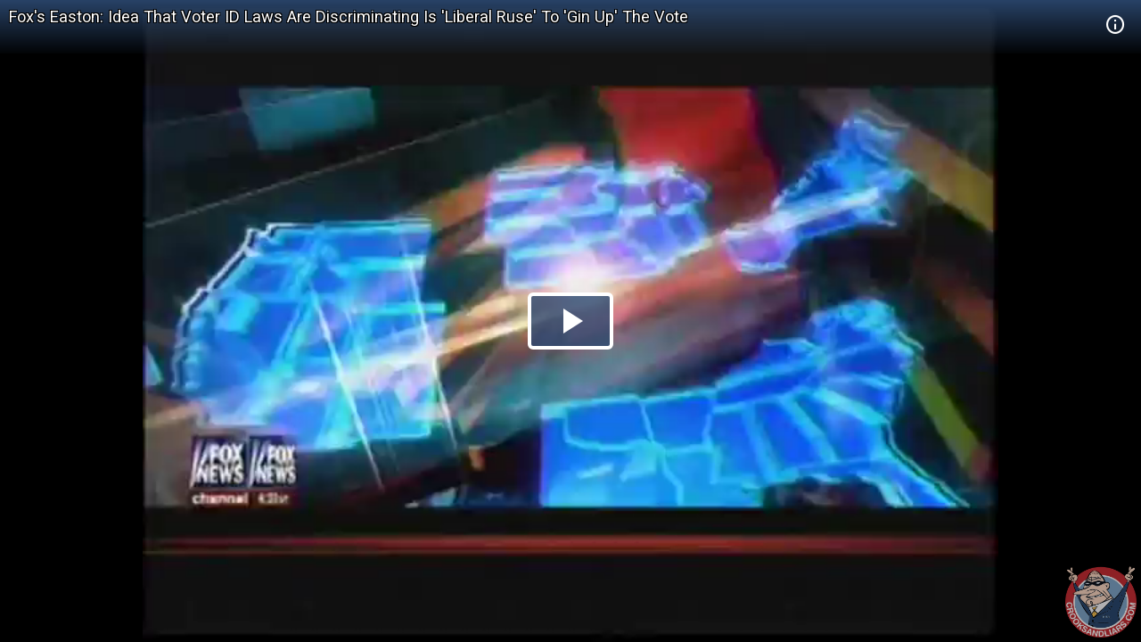

--- FILE ---
content_type: text/html; charset=utf-8
request_url: https://embed.crooksandliars.com/embed/1S70I?mode=cltv&t=1680349926&v=1ff05ae64236ebd60217a43113c299bc41fa34d1
body_size: 6013
content:
<!doctype html>
<html lang="en">
<head>
    <meta charset="utf-8">
    <meta http-equiv="X-UA-Compatible" content="IE=edge">
    <meta name="viewport" content="width=device-width, initial-scale=1">
    <meta name="description" content="Fox&#39;s Easton: Idea That Voter ID Laws are Discriminating is &#39;Liberal Ruse&#39; to &#39;Gin Up&#39; the Vote" />
    <meta name="copyright" content="2026Crooks and Liars" />
    <meta name="canonical" content="https:&#47;&#47;crooksandliars.com&#47;cltv&#47;2013&#47;07&#47;foxs-easton-idea-voter-id-laws-are" />
    <meta name="author" content="Heather" />
    <meta name="twitter:card" content="summary_large_image" />
    <meta name="twitter:site" content="Crooks and Liars" />
    <meta name="twitter:site:id" content="crooksandliars" />
    <meta name="twitter:creator" content="Heather" />
    <meta name="twitter:image:src" content="&#47;&#47;crooksandliars.com&#47;files&#47;mediaposters&#47;2013&#47;07&#47;27673.jpg?ts=1396410977" />
    <meta name="twitter:description" content="Fox&#39;s Easton: Idea That Voter ID Laws are Discriminating is &#39;Liberal Ruse&#39; to &#39;Gin Up&#39; the Vote" />
    <meta property="fb:app_id" content="175539195933165" />
    <meta property="og:title" content="Fox&#39;s Easton: Idea That Voter ID Laws Are Discriminating Is &#39;Liberal Ruse&#39; To &#39;Gin Up&#39; The Vote" />
    <meta property="og:url" content="https:&#47;&#47;crooksandliars.com&#47;cltv&#47;2013&#47;07&#47;foxs-easton-idea-voter-id-laws-are" />
    <meta property="og:type" content="article" />
    <meta property="og:site_name" content="Crooks and Liars" />
    <meta property="og:image" content="{!! poster !!}" />
    <meta property="og:image:width" content="640" />
    <meta property="og:image:height" content="424" />
    <meta property="og:description" content="Fox&#39;s Easton: Idea That Voter ID Laws are Discriminating is &#39;Liberal Ruse&#39; to &#39;Gin Up&#39; the Vote" />
    <meta property="og:twitter:image:src" content="&#47;&#47;crooksandliars.com&#47;files&#47;mediaposters&#47;2013&#47;07&#47;27673.jpg?ts=1396410977" />

    <title>Fox&#39;s Easton: Idea That Voter ID Laws Are Discriminating Is &#39;Liberal Ruse&#39; To &#39;Gin Up&#39; The Vote | Crooks and Liars</title>
    <link rel="stylesheet" type="text/css" href="&#47;css&#47;theme.css?1591398763000"/>
    <script src="//imasdk.googleapis.com/js/sdkloader/ima3.js"></script>
    
    <script async
            src="https://www.googletagmanager.com/gtag/js?id=UA-2640119-6"></script>
    <script>
        window.dataLayer = window.dataLayer || [];
        function gtag() {dataLayer.push(arguments);}
        gtag('js', new Date());
        gtag('config', 'UA-2640119-6');
    </script>
    
    <script>
        window.Promise || document.write(
            '<script src="https://cdn.jsdelivr.net/npm/promise-polyfill@7/dist/polyfill.min.js"><\/script>');
        var ua = window.navigator.userAgent;
        var msie = ua.indexOf("MSIE ") > -1;
        if (msie) {
            document.documentElement.className += ' is-ie';
        }
        document.documentElement.className += (("ontouchstart" in document.documentElement) ? ' touch' : ' no-touch');
        var noSupport = false;
    </script>
    <!--[if IE]>
    <script>
        //noSupport = true;
    </script>
    <![endif]-->
    <script>
        if (!noSupport) {
            document.documentElement.className += ' supported';
        }
    </script>
</head>
<body>
   
<div id="player"></div>
    
       
<div id="no-support" style="text-align: center">
    <h1>Fox&#39;s Easton: Idea That Voter ID Laws Are Discriminating Is &#39;Liberal Ruse&#39; To &#39;Gin Up&#39; The Vote</h1>
    <h2 style="color:#ff7b7e">OOPS!</h2>
    <div class="info">We're sorry but our player does not support your browser.
        Please visit <a href="https:&#47;&#47;crooksandliars.com&#47;cltv&#47;2013&#47;07&#47;foxs-easton-idea-voter-id-laws-are" target="_parent"
                        style="text-decoration: underline;">here</a> for other
        viewing options.
    </div>
    <div class="logo">
        <div class="logo-img"></div>
    </div>
</div>

<script id="player_setup">
   
    var manifest = {"url":"https://crooksandliars.com/cltv/2013/07/foxs-easton-idea-voter-id-laws-are","title":"Fox's Easton: Idea That Voter ID Laws Are Discriminating Is 'Liberal Ruse' To 'Gin Up' The Vote","description":"Fox's Easton: Idea That Voter ID Laws are Discriminating is 'Liberal Ruse' to 'Gin Up' the Vote","ident":"1S70I","mid":27673,"status":1,"extStatus":200,"duration":487,"type":"video","created":1374804847,"author":"Heather","canCache":true,"poster":"//crooksandliars.com/files/mediaposters/2013/07/27673.jpg?ts=1396410977","aspect":1.3333,"ad_support":false,"author_url":"https://crooksandliars.com/team/heather","flavors":[{"mime":"video/mp4","url":"https://media.crooksandliars.com/2013/07/27673.mp4_high.mp4","exclude":false,"type":"mp4_high","extra":[]},{"mime":"video/mp4","url":"https://media.crooksandliars.com/2013/07/27673.mp4_low.mp4","exclude":false,"type":"mp4_low","extra":[]},{"mime":"video/webm","url":"https://media.crooksandliars.com/2013/07/27673.webm_high.webm","exclude":false,"type":"webm_high","extra":[]},{"mime":"image/jpeg","url":"https://media.crooksandliars.com/2013/07/27673.filmstrip.jpg","exclude":true,"type":"filmstrip","extra":{"framesize":"110x82","frametime":5,"framepad":5}}],"textStatus":"","embedCode":"<iframe width=\"600\" height=\"451\" src=\"//embed.crooksandliars.com/embed/1S70I\" frameborder=\"0\" allowfullscreen></iframe>","isPublished":true,"localDomain":"crooksandliars.com","playTrack":"/play/27673","vast":"https://googleads.g.doubleclick.net/pagead/ads?client=ca-video-pub-1857745316251345&slotname=7398120723&ad_type=video&description_url=http%3A%2F%2Fcrooksandliars.com&max_ad_duration=15000&videoad_start_delay=0&vpmute=0&vpa=0"} ;
    if (!noSupport) {

        document.write('<script src="/js/vendor.js?1591398766000"><\/script>');
        document.write('<script src="/js/player.js?1591398763000"><\/script>');
    }
        
</script>
</body>
</html>
